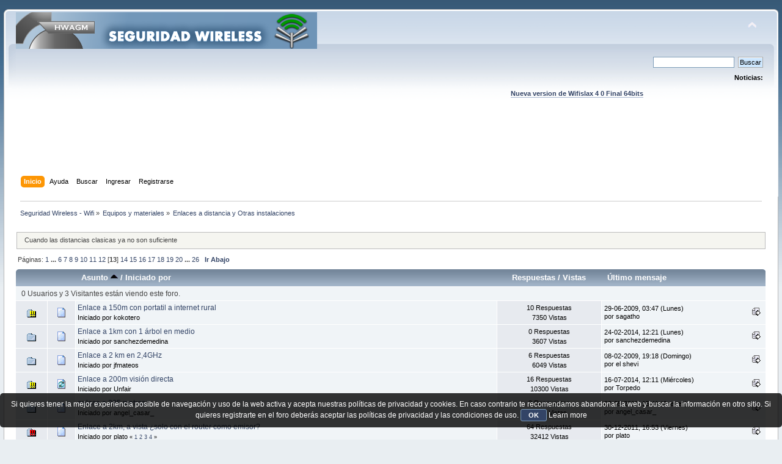

--- FILE ---
content_type: text/html; charset=UTF-8
request_url: https://foro.seguridadwireless.net/enlaces-a-distancia-y-otras-instalaciones/360/?sort=subject
body_size: 9698
content:
<!DOCTYPE html PUBLIC "-//W3C//DTD XHTML 1.0 Transitional//EN" "http://www.w3.org/TR/xhtml1/DTD/xhtml1-transitional.dtd">
<html xmlns="http://www.w3.org/1999/xhtml">
<head>
	<link rel="stylesheet" type="text/css" href="https://foro.seguridadwireless.net/Themes/default/css/index.css?fin20" />
	<link rel="stylesheet" type="text/css" href="https://foro.seguridadwireless.net/Themes/default/css/webkit.css" />
	<script type="text/javascript" src="https://foro.seguridadwireless.net/Themes/default/scripts/script.js?fin20"></script>
	<script type="text/javascript" src="https://foro.seguridadwireless.net/Themes/default/scripts/theme.js?fin20"></script>
	<script type="text/javascript"><!-- // --><![CDATA[
		var smf_theme_url = "https://foro.seguridadwireless.net/Themes/default";
		var smf_default_theme_url = "https://foro.seguridadwireless.net/Themes/default";
		var smf_images_url = "https://foro.seguridadwireless.net/Themes/default/images";
		var smf_scripturl = "https://foro.seguridadwireless.net/index.php?PHPSESSID=fb5e7db169aeb3c6f760ef4a5e88af38&amp;";
		var smf_iso_case_folding = false;
		var smf_charset = "UTF-8";
		var ajax_notification_text = "Cargando...";
		var ajax_notification_cancel_text = "Cancelar";
	// ]]></script>
	<meta http-equiv="Content-Type" content="text/html; charset=UTF-8" />
	<meta name="description" content="Enlaces a distancia y Otras instalaciones" />
	<title>Enlaces a distancia y Otras instalaciones</title>
	<meta name="robots" content="noindex" />
	<link rel="canonical" href="https://foro.seguridadwireless.net/enlaces-a-distancia-y-otras-instalaciones/360/" />
	<link rel="help" href="https://foro.seguridadwireless.net/index.php?action=help;PHPSESSID=fb5e7db169aeb3c6f760ef4a5e88af38" />
	<link rel="search" href="https://foro.seguridadwireless.net/index.php?action=search;PHPSESSID=fb5e7db169aeb3c6f760ef4a5e88af38" />
	<link rel="contents" href="https://foro.seguridadwireless.net/index.php?PHPSESSID=fb5e7db169aeb3c6f760ef4a5e88af38" />
	<link rel="alternate" type="application/rss+xml" title="Seguridad Wireless - Wifi - RSS" href="https://foro.seguridadwireless.net/index.php?type=rss;action=.xml;PHPSESSID=fb5e7db169aeb3c6f760ef4a5e88af38" />
	<link rel="index" href="https://foro.seguridadwireless.net/enlaces-a-distancia-y-otras-instalaciones/?PHPSESSID=fb5e7db169aeb3c6f760ef4a5e88af38" />
	<script type="text/javascript" src="//ajax.googleapis.com/ajax/libs/jquery/1/jquery.min.js"></script>
	<script type="text/javascript">
		jQuery(document).ready(function(){
			var cookieSet = document.cookie.indexOf("eu_cookie=") != -1;
			if(!cookieSet) {
				jQuery("#cookie_button").click(function(){
					var expire = new Date();
					expire.setDate(expire.getDate() + 30);
					document.cookie = "eu_cookie=1; path=/; expires=" + expire.toUTCString();
					jQuery(".cookie_wrap").fadeOut("fast");
				});
				jQuery(".cookie_wrap").css("visibility", "visible");
			}
		});
	</script>
	<link rel="stylesheet" type="text/css" href="https://foro.seguridadwireless.net/Themes/default/css/BBCode-YouTube2.css" />
	<script type="text/javascript"><!-- // --><![CDATA[
		var smf_avatarMaxWidth = 70;
		var smf_avatarMaxHeight = 60;
	window.addEventListener("load", smf_avatarResize, false);
	// ]]></script>
	<meta http-equiv="Content-type" content="text/html; charset=utf-8"> 
<title>Widgets Magazine</title> 
<style type="text/css" media="screen"> 
</style>


 

 
<script async src="https://pagead2.googlesyndication.com/pagead/js/adsbygoogle.js?client=ca-pub-8449691150918313"
     crossorigin="anonymous"></script>

</head>
<body>
<div id="wrapper" style="width: 99%">
	<div id="header"><div class="frame">
		<div id="top_section">
			<h1 class="forumtitle">
				<a href="https://foro.seguridadwireless.net/index.php?PHPSESSID=fb5e7db169aeb3c6f760ef4a5e88af38"><img src="https://foro.seguridadwireless.net/Themes/default/images/smflogo.gif" alt="Seguridad Wireless - Wifi" /></a>
			</h1>
			<img id="upshrink" src="https://foro.seguridadwireless.net/Themes/default/images/upshrink.png" alt="*" title="Encoger o expandir encabezado." style="display: none;" />
			<div id="siteslogan" class="floatright"> </div>
		</div>
		<div id="upper_section" class="middletext">
			<div class="user">
			</div>
			<div class="news normaltext">
				<form id="search_form" action="https://foro.seguridadwireless.net/index.php?action=search2;PHPSESSID=fb5e7db169aeb3c6f760ef4a5e88af38" method="post" accept-charset="UTF-8">
					<input type="text" name="search" value="" class="input_text" />&nbsp;
					<input type="submit" name="submit" value="Buscar" class="button_submit" />
					<input type="hidden" name="advanced" value="0" />
					<input type="hidden" name="brd[86]" value="86" /></form>
				<h2>Noticias: </h2>
				<p><div align="center"><a href="https://foro.seguridadwireless.net/live-wifislax/wifislax64-4-0-final-iso-para-descarga" class="bbc_link" target="_blank" rel="noopener noreferrer"><br /><strong>Nueva version de Wifislax 4 0 Final 64bits</strong></a><br /></div></p>
			</div>
		</div>
		<br class="clear" />
		<script type="text/javascript"><!-- // --><![CDATA[
			var oMainHeaderToggle = new smc_Toggle({
				bToggleEnabled: true,
				bCurrentlyCollapsed: false,
				aSwappableContainers: [
					'upper_section'
				],
				aSwapImages: [
					{
						sId: 'upshrink',
						srcExpanded: smf_images_url + '/upshrink.png',
						altExpanded: 'Encoger o expandir encabezado.',
						srcCollapsed: smf_images_url + '/upshrink2.png',
						altCollapsed: 'Encoger o expandir encabezado.'
					}
				],
				oThemeOptions: {
					bUseThemeSettings: false,
					sOptionName: 'collapse_header',
					sSessionVar: 'dd94b72',
					sSessionId: '5bf8875762ce075efbe121355525cb01'
				},
				oCookieOptions: {
					bUseCookie: true,
					sCookieName: 'upshrink'
				}
			});
		// ]]></script><center>   

<script async src="https://pagead2.googlesyndication.com/pagead/js/adsbygoogle.js?client=ca-pub-8449691150918313"
     crossorigin="anonymous"></script>
<!-- foro_1 -->
<ins class="adsbygoogle"
     style="display:inline-block;width:728px;height:90px"
     data-ad-client="ca-pub-8449691150918313"
     data-ad-slot="9086951635"></ins>
<script>
     (adsbygoogle = window.adsbygoogle || []).push({});
</script>


</center>
		<div id="main_menu">
			<ul class="dropmenu" id="menu_nav">
				<li id="button_home">
					<a class="active firstlevel" href="https://foro.seguridadwireless.net/index.php?PHPSESSID=fb5e7db169aeb3c6f760ef4a5e88af38">
						<span class="last firstlevel">Inicio</span>
					</a>
				</li>
				<li id="button_help">
					<a class="firstlevel" href="https://foro.seguridadwireless.net/index.php?action=help;PHPSESSID=fb5e7db169aeb3c6f760ef4a5e88af38">
						<span class="firstlevel">Ayuda</span>
					</a>
				</li>
				<li id="button_search">
					<a class="firstlevel" href="https://foro.seguridadwireless.net/index.php?action=search;PHPSESSID=fb5e7db169aeb3c6f760ef4a5e88af38">
						<span class="firstlevel">Buscar</span>
					</a>
				</li>
				<li id="button_login">
					<a class="firstlevel" href="https://foro.seguridadwireless.net/index.php?action=login;PHPSESSID=fb5e7db169aeb3c6f760ef4a5e88af38">
						<span class="firstlevel">Ingresar</span>
					</a>
				</li>
				<li id="button_register">
					<a class="firstlevel" href="https://foro.seguridadwireless.net/index.php?action=register;PHPSESSID=fb5e7db169aeb3c6f760ef4a5e88af38">
						<span class="last firstlevel">Registrarse</span>
					</a>
				</li>
			</ul>
		</div>
		<br class="clear" />
	</div></div>
	<div id="content_section"><div class="frame">
		<div id="main_content_section">
	<div class="navigate_section">
		<ul>
			<li>
				<a href="https://foro.seguridadwireless.net/index.php?PHPSESSID=fb5e7db169aeb3c6f760ef4a5e88af38"><span>Seguridad Wireless - Wifi</span></a> &#187;
			</li>
			<li>
				<a href="https://foro.seguridadwireless.net/index.php?PHPSESSID=fb5e7db169aeb3c6f760ef4a5e88af38#c7"><span>Equipos y materiales</span></a> &#187;
			</li>
			<li class="last">
				<a href="https://foro.seguridadwireless.net/enlaces-a-distancia-y-otras-instalaciones/?PHPSESSID=fb5e7db169aeb3c6f760ef4a5e88af38"><span>Enlaces a distancia y Otras instalaciones</span></a>
			</li>
		</ul>
	</div>
	<a id="top"></a>
	<p class="description_board">Cuando las distancias clasicas ya no son suficiente</p>
	<div class="pagesection">
		<div class="pagelinks floatleft">Páginas: <a class="navPages" href="https://foro.seguridadwireless.net/enlaces-a-distancia-y-otras-instalaciones/?sort=subject;PHPSESSID=fb5e7db169aeb3c6f760ef4a5e88af38">1</a> <span style="font-weight: bold;" onclick="expandPages(this, &#039;https://foro.seguridadwireless.net/index.php&#039;+&#039;?board=86.%1$d;sort=subject&#039;, 30, 150, 30);" onmouseover="this.style.cursor = 'pointer';"> ... </span><a class="navPages" href="https://foro.seguridadwireless.net/enlaces-a-distancia-y-otras-instalaciones/150/?sort=subject;PHPSESSID=fb5e7db169aeb3c6f760ef4a5e88af38">6</a> <a class="navPages" href="https://foro.seguridadwireless.net/enlaces-a-distancia-y-otras-instalaciones/180/?sort=subject;PHPSESSID=fb5e7db169aeb3c6f760ef4a5e88af38">7</a> <a class="navPages" href="https://foro.seguridadwireless.net/enlaces-a-distancia-y-otras-instalaciones/210/?sort=subject;PHPSESSID=fb5e7db169aeb3c6f760ef4a5e88af38">8</a> <a class="navPages" href="https://foro.seguridadwireless.net/enlaces-a-distancia-y-otras-instalaciones/240/?sort=subject;PHPSESSID=fb5e7db169aeb3c6f760ef4a5e88af38">9</a> <a class="navPages" href="https://foro.seguridadwireless.net/enlaces-a-distancia-y-otras-instalaciones/270/?sort=subject;PHPSESSID=fb5e7db169aeb3c6f760ef4a5e88af38">10</a> <a class="navPages" href="https://foro.seguridadwireless.net/enlaces-a-distancia-y-otras-instalaciones/300/?sort=subject;PHPSESSID=fb5e7db169aeb3c6f760ef4a5e88af38">11</a> <a class="navPages" href="https://foro.seguridadwireless.net/enlaces-a-distancia-y-otras-instalaciones/330/?sort=subject;PHPSESSID=fb5e7db169aeb3c6f760ef4a5e88af38">12</a> [<strong>13</strong>] <a class="navPages" href="https://foro.seguridadwireless.net/enlaces-a-distancia-y-otras-instalaciones/390/?sort=subject;PHPSESSID=fb5e7db169aeb3c6f760ef4a5e88af38">14</a> <a class="navPages" href="https://foro.seguridadwireless.net/enlaces-a-distancia-y-otras-instalaciones/420/?sort=subject;PHPSESSID=fb5e7db169aeb3c6f760ef4a5e88af38">15</a> <a class="navPages" href="https://foro.seguridadwireless.net/enlaces-a-distancia-y-otras-instalaciones/450/?sort=subject;PHPSESSID=fb5e7db169aeb3c6f760ef4a5e88af38">16</a> <a class="navPages" href="https://foro.seguridadwireless.net/enlaces-a-distancia-y-otras-instalaciones/480/?sort=subject;PHPSESSID=fb5e7db169aeb3c6f760ef4a5e88af38">17</a> <a class="navPages" href="https://foro.seguridadwireless.net/enlaces-a-distancia-y-otras-instalaciones/510/?sort=subject;PHPSESSID=fb5e7db169aeb3c6f760ef4a5e88af38">18</a> <a class="navPages" href="https://foro.seguridadwireless.net/enlaces-a-distancia-y-otras-instalaciones/540/?sort=subject;PHPSESSID=fb5e7db169aeb3c6f760ef4a5e88af38">19</a> <a class="navPages" href="https://foro.seguridadwireless.net/enlaces-a-distancia-y-otras-instalaciones/570/?sort=subject;PHPSESSID=fb5e7db169aeb3c6f760ef4a5e88af38">20</a> <span style="font-weight: bold;" onclick="expandPages(this, 'https://foro.seguridadwireless.net/index.php?board=86.%1$d;sort=subject', 600, 750, 30);" onmouseover="this.style.cursor='pointer';"> ... </span><a class="navPages" href="https://foro.seguridadwireless.net/enlaces-a-distancia-y-otras-instalaciones/750/?sort=subject;PHPSESSID=fb5e7db169aeb3c6f760ef4a5e88af38">26</a>  &nbsp;&nbsp;<a href="#bot"><strong>Ir Abajo</strong></a></div>
		
	</div>
	<div class="tborder topic_table" id="messageindex">
		<table class="table_grid" cellspacing="0">
			<thead>
				<tr class="catbg">
					<th scope="col" class="first_th" width="8%" colspan="2">&nbsp;</th>
					<th scope="col" class="lefttext"><a href="https://foro.seguridadwireless.net/enlaces-a-distancia-y-otras-instalaciones/360/?sort=subject;desc;PHPSESSID=fb5e7db169aeb3c6f760ef4a5e88af38">Asunto <img src="https://foro.seguridadwireless.net/Themes/default/images/sort_up.gif" alt="" /></a> / <a href="https://foro.seguridadwireless.net/enlaces-a-distancia-y-otras-instalaciones/360/?sort=starter;PHPSESSID=fb5e7db169aeb3c6f760ef4a5e88af38">Iniciado por</a></th>
					<th scope="col" width="14%"><a href="https://foro.seguridadwireless.net/enlaces-a-distancia-y-otras-instalaciones/360/?sort=replies;PHPSESSID=fb5e7db169aeb3c6f760ef4a5e88af38">Respuestas</a> / <a href="https://foro.seguridadwireless.net/enlaces-a-distancia-y-otras-instalaciones/360/?sort=views;PHPSESSID=fb5e7db169aeb3c6f760ef4a5e88af38">Vistas</a></th>
					<th scope="col" class="lefttext last_th" width="22%"><a href="https://foro.seguridadwireless.net/enlaces-a-distancia-y-otras-instalaciones/360/?sort=last_post;PHPSESSID=fb5e7db169aeb3c6f760ef4a5e88af38">Último mensaje</a></th>
				</tr>
			</thead>
			<tbody>
				<tr class="windowbg2 whos_viewing">
					<td colspan="5" class="smalltext">0 Usuarios y 3 Visitantes están viendo este foro.
					</td>
				</tr>
				<tr>
					<td class="icon1 windowbg">
						<img src="https://foro.seguridadwireless.net/Themes/default/images/topic/hot_post.gif" alt="" />
					</td>
					<td class="icon2 windowbg">
						<img src="https://foro.seguridadwireless.net/Themes/default/images/post/xx.gif" alt="" />
					</td>
					<td class="subject windowbg2">
						<div >
							<span id="msg_128218"><a href="https://foro.seguridadwireless.net/enlaces-a-distancia-y-otras-instalaciones/enlace-a-150m-con-portatil-a-internet-rural/?PHPSESSID=fb5e7db169aeb3c6f760ef4a5e88af38">Enlace a 150m con portatil a internet rural</a></span>
							<p>Iniciado por kokotero
								<small id="pages128218"></small>
							</p>
						</div>
					</td>
					<td class="stats windowbg">
						10 Respuestas
						<br />
						7350 Vistas
					</td>
					<td class="lastpost windowbg2">
						<a href="https://foro.seguridadwireless.net/enlaces-a-distancia-y-otras-instalaciones/enlace-a-150m-con-portatil-a-internet-rural/?PHPSESSID=fb5e7db169aeb3c6f760ef4a5e88af38#msg130822"><img src="https://foro.seguridadwireless.net/Themes/default/images/icons/last_post.gif" alt="Último mensaje" title="Último mensaje" /></a>
						29-06-2009, 03:47 (Lunes)<br />
						por sagatho
					</td>
				</tr>
				<tr>
					<td class="icon1 windowbg">
						<img src="https://foro.seguridadwireless.net/Themes/default/images/topic/normal_post.gif" alt="" />
					</td>
					<td class="icon2 windowbg">
						<img src="https://foro.seguridadwireless.net/Themes/default/images/post/xx.gif" alt="" />
					</td>
					<td class="subject windowbg2">
						<div >
							<span id="msg_304452"><a href="https://foro.seguridadwireless.net/enlaces-a-distancia-y-otras-instalaciones/enlace-a-1km-con-1-arbol-en-medio/?PHPSESSID=fb5e7db169aeb3c6f760ef4a5e88af38">Enlace a 1km con 1 árbol en medio</a></span>
							<p>Iniciado por sanchezdemedina
								<small id="pages304452"></small>
							</p>
						</div>
					</td>
					<td class="stats windowbg">
						0 Respuestas
						<br />
						3607 Vistas
					</td>
					<td class="lastpost windowbg2">
						<a href="https://foro.seguridadwireless.net/enlaces-a-distancia-y-otras-instalaciones/enlace-a-1km-con-1-arbol-en-medio/?PHPSESSID=fb5e7db169aeb3c6f760ef4a5e88af38#msg304452"><img src="https://foro.seguridadwireless.net/Themes/default/images/icons/last_post.gif" alt="Último mensaje" title="Último mensaje" /></a>
						24-02-2014, 12:21 (Lunes)<br />
						por sanchezdemedina
					</td>
				</tr>
				<tr>
					<td class="icon1 windowbg">
						<img src="https://foro.seguridadwireless.net/Themes/default/images/topic/normal_post.gif" alt="" />
					</td>
					<td class="icon2 windowbg">
						<img src="https://foro.seguridadwireless.net/Themes/default/images/post/xx.gif" alt="" />
					</td>
					<td class="subject windowbg2">
						<div >
							<span id="msg_108770"><a href="https://foro.seguridadwireless.net/enlaces-a-distancia-y-otras-instalaciones/enlace-a-2-km-en-2-4ghz/?PHPSESSID=fb5e7db169aeb3c6f760ef4a5e88af38">Enlace a 2 km en 2,4GHz</a></span>
							<p>Iniciado por jfmateos
								<small id="pages108770"></small>
							</p>
						</div>
					</td>
					<td class="stats windowbg">
						6 Respuestas
						<br />
						6049 Vistas
					</td>
					<td class="lastpost windowbg2">
						<a href="https://foro.seguridadwireless.net/enlaces-a-distancia-y-otras-instalaciones/enlace-a-2-km-en-2-4ghz/?PHPSESSID=fb5e7db169aeb3c6f760ef4a5e88af38#msg111207"><img src="https://foro.seguridadwireless.net/Themes/default/images/icons/last_post.gif" alt="Último mensaje" title="Último mensaje" /></a>
						08-02-2009, 19:18 (Domingo)<br />
						por el shevi
					</td>
				</tr>
				<tr>
					<td class="icon1 windowbg">
						<img src="https://foro.seguridadwireless.net/Themes/default/images/topic/hot_post.gif" alt="" />
					</td>
					<td class="icon2 windowbg">
						<img src="https://foro.seguridadwireless.net/Themes/default/images/post/recycled.gif" alt="" />
					</td>
					<td class="subject windowbg2">
						<div >
							<span id="msg_312063"><a href="https://foro.seguridadwireless.net/enlaces-a-distancia-y-otras-instalaciones/enlace-a-200m-vision-directa/?PHPSESSID=fb5e7db169aeb3c6f760ef4a5e88af38">Enlace a 200m visión directa</a></span>
							<p>Iniciado por Unfair
								<small id="pages312063"></small>
							</p>
						</div>
					</td>
					<td class="stats windowbg">
						16 Respuestas
						<br />
						10300 Vistas
					</td>
					<td class="lastpost windowbg2">
						<a href="https://foro.seguridadwireless.net/enlaces-a-distancia-y-otras-instalaciones/enlace-a-200m-vision-directa/?PHPSESSID=fb5e7db169aeb3c6f760ef4a5e88af38#msg313200"><img src="https://foro.seguridadwireless.net/Themes/default/images/icons/last_post.gif" alt="Último mensaje" title="Último mensaje" /></a>
						16-07-2014, 12:11 (Miércoles)<br />
						por Torpedo
					</td>
				</tr>
				<tr>
					<td class="icon1 windowbg">
						<img src="https://foro.seguridadwireless.net/Themes/default/images/topic/normal_post.gif" alt="" />
					</td>
					<td class="icon2 windowbg">
						<img src="https://foro.seguridadwireless.net/Themes/default/images/post/xx.gif" alt="" />
					</td>
					<td class="subject windowbg2">
						<div >
							<span id="msg_242440"><a href="https://foro.seguridadwireless.net/enlaces-a-distancia-y-otras-instalaciones/enlace-a-295-metros/?PHPSESSID=fb5e7db169aeb3c6f760ef4a5e88af38">enlace a 295 metros</a></span>
							<p>Iniciado por angel_casar_
								<small id="pages242440"></small>
							</p>
						</div>
					</td>
					<td class="stats windowbg">
						3 Respuestas
						<br />
						3863 Vistas
					</td>
					<td class="lastpost windowbg2">
						<a href="https://foro.seguridadwireless.net/enlaces-a-distancia-y-otras-instalaciones/enlace-a-295-metros/?PHPSESSID=fb5e7db169aeb3c6f760ef4a5e88af38#msg242522"><img src="https://foro.seguridadwireless.net/Themes/default/images/icons/last_post.gif" alt="Último mensaje" title="Último mensaje" /></a>
						03-05-2012, 15:41 (Jueves)<br />
						por angel_casar_
					</td>
				</tr>
				<tr>
					<td class="icon1 windowbg">
						<img src="https://foro.seguridadwireless.net/Themes/default/images/topic/veryhot_post.gif" alt="" />
					</td>
					<td class="icon2 windowbg">
						<img src="https://foro.seguridadwireless.net/Themes/default/images/post/xx.gif" alt="" />
					</td>
					<td class="subject windowbg2">
						<div >
							<span id="msg_225166"><a href="https://foro.seguridadwireless.net/enlaces-a-distancia-y-otras-instalaciones/enlace-a-2km-a-vista-solo-con-el-router-como-emisor/?PHPSESSID=fb5e7db169aeb3c6f760ef4a5e88af38">Enlace a 2km, a vista ¿solo con el router como emisor?</a></span>
							<p>Iniciado por plato
								<small id="pages225166">&#171; <a class="navPages" href="https://foro.seguridadwireless.net/enlaces-a-distancia-y-otras-instalaciones/enlace-a-2km-a-vista-solo-con-el-router-como-emisor/?PHPSESSID=fb5e7db169aeb3c6f760ef4a5e88af38">1</a> <a class="navPages" href="https://foro.seguridadwireless.net/enlaces-a-distancia-y-otras-instalaciones/enlace-a-2km-a-vista-solo-con-el-router-como-emisor/20/?PHPSESSID=fb5e7db169aeb3c6f760ef4a5e88af38">2</a> <a class="navPages" href="https://foro.seguridadwireless.net/enlaces-a-distancia-y-otras-instalaciones/enlace-a-2km-a-vista-solo-con-el-router-como-emisor/40/?PHPSESSID=fb5e7db169aeb3c6f760ef4a5e88af38">3</a> <a class="navPages" href="https://foro.seguridadwireless.net/enlaces-a-distancia-y-otras-instalaciones/enlace-a-2km-a-vista-solo-con-el-router-como-emisor/60/?PHPSESSID=fb5e7db169aeb3c6f760ef4a5e88af38">4</a>  &#187;</small>
							</p>
						</div>
					</td>
					<td class="stats windowbg">
						64 Respuestas
						<br />
						32412 Vistas
					</td>
					<td class="lastpost windowbg2">
						<a href="https://foro.seguridadwireless.net/enlaces-a-distancia-y-otras-instalaciones/enlace-a-2km-a-vista-solo-con-el-router-como-emisor/60/?PHPSESSID=fb5e7db169aeb3c6f760ef4a5e88af38#msg228000"><img src="https://foro.seguridadwireless.net/Themes/default/images/icons/last_post.gif" alt="Último mensaje" title="Último mensaje" /></a>
						30-12-2011, 16:53 (Viernes)<br />
						por plato
					</td>
				</tr>
				<tr>
					<td class="icon1 windowbg">
						<img src="https://foro.seguridadwireless.net/Themes/default/images/topic/hot_post.gif" alt="" />
					</td>
					<td class="icon2 windowbg">
						<img src="https://foro.seguridadwireless.net/Themes/default/images/post/xx.gif" alt="" />
					</td>
					<td class="subject windowbg2">
						<div >
							<span id="msg_222691"><a href="https://foro.seguridadwireless.net/enlaces-a-distancia-y-otras-instalaciones/enlace-a-3-kilometros-nanostation-loco-m5/?PHPSESSID=fb5e7db169aeb3c6f760ef4a5e88af38">Enlace a 3 kilometros nanostation loco M5</a></span>
							<p>Iniciado por jaicroker
								<small id="pages222691"></small>
							</p>
						</div>
					</td>
					<td class="stats windowbg">
						15 Respuestas
						<br />
						19143 Vistas
					</td>
					<td class="lastpost windowbg2">
						<a href="https://foro.seguridadwireless.net/enlaces-a-distancia-y-otras-instalaciones/enlace-a-3-kilometros-nanostation-loco-m5/?PHPSESSID=fb5e7db169aeb3c6f760ef4a5e88af38#msg223274"><img src="https://foro.seguridadwireless.net/Themes/default/images/icons/last_post.gif" alt="Último mensaje" title="Último mensaje" /></a>
						26-11-2011, 15:40 (Sábado)<br />
						por Garcad
					</td>
				</tr>
				<tr>
					<td class="icon1 windowbg">
						<img src="https://foro.seguridadwireless.net/Themes/default/images/topic/normal_post.gif" alt="" />
					</td>
					<td class="icon2 windowbg">
						<img src="https://foro.seguridadwireless.net/Themes/default/images/post/xx.gif" alt="" />
					</td>
					<td class="subject windowbg2">
						<div >
							<span id="msg_127862"><a href="https://foro.seguridadwireless.net/enlaces-a-distancia-y-otras-instalaciones/enlace-a-3-5km/?PHPSESSID=fb5e7db169aeb3c6f760ef4a5e88af38">Enlace a 3,5km</a></span>
							<p>Iniciado por URM
								<small id="pages127862"></small>
							</p>
						</div>
					</td>
					<td class="stats windowbg">
						5 Respuestas
						<br />
						5557 Vistas
					</td>
					<td class="lastpost windowbg2">
						<a href="https://foro.seguridadwireless.net/enlaces-a-distancia-y-otras-instalaciones/enlace-a-3-5km/?PHPSESSID=fb5e7db169aeb3c6f760ef4a5e88af38#msg128500"><img src="https://foro.seguridadwireless.net/Themes/default/images/icons/last_post.gif" alt="Último mensaje" title="Último mensaje" /></a>
						08-06-2009, 14:48 (Lunes)<br />
						por javiermr_88
					</td>
				</tr>
				<tr>
					<td class="icon1 windowbg">
						<img src="https://foro.seguridadwireless.net/Themes/default/images/topic/normal_post.gif" alt="" />
					</td>
					<td class="icon2 windowbg">
						<img src="https://foro.seguridadwireless.net/Themes/default/images/post/xx.gif" alt="" />
					</td>
					<td class="subject windowbg2">
						<div >
							<span id="msg_295040"><a href="https://foro.seguridadwireless.net/enlaces-a-distancia-y-otras-instalaciones/enlace-a-300-metros-sin-vision-directa/?PHPSESSID=fb5e7db169aeb3c6f760ef4a5e88af38">Enlace a 300 metros SIN visión directa.</a></span>
							<p>Iniciado por kugxel
								<small id="pages295040"></small>
							</p>
						</div>
					</td>
					<td class="stats windowbg">
						5 Respuestas
						<br />
						5886 Vistas
					</td>
					<td class="lastpost windowbg2">
						<a href="https://foro.seguridadwireless.net/enlaces-a-distancia-y-otras-instalaciones/enlace-a-300-metros-sin-vision-directa/?PHPSESSID=fb5e7db169aeb3c6f760ef4a5e88af38#msg295089"><img src="https://foro.seguridadwireless.net/Themes/default/images/icons/last_post.gif" alt="Último mensaje" title="Último mensaje" /></a>
						21-11-2013, 16:42 (Jueves)<br />
						por kugxel
					</td>
				</tr>
				<tr>
					<td class="icon1 windowbg">
						<img src="https://foro.seguridadwireless.net/Themes/default/images/topic/normal_post.gif" alt="" />
					</td>
					<td class="icon2 windowbg">
						<img src="https://foro.seguridadwireless.net/Themes/default/images/post/xx.gif" alt="" />
					</td>
					<td class="subject windowbg2">
						<div >
							<span id="msg_167224"><a href="https://foro.seguridadwireless.net/enlaces-a-distancia-y-otras-instalaciones/enlace-a-300-mts-con-alfa-1w-y-planar-de-14-db/?PHPSESSID=fb5e7db169aeb3c6f760ef4a5e88af38">Enlace a 300 mts con Alfa 1w y planar de 14 db</a></span>
							<p>Iniciado por <a href="https://foro.seguridadwireless.net/index.php?action=profile;u=53919;PHPSESSID=fb5e7db169aeb3c6f760ef4a5e88af38" title="Ver perfil de buite">buite</a>
								<small id="pages167224"></small>
							</p>
						</div>
					</td>
					<td class="stats windowbg">
						5 Respuestas
						<br />
						6185 Vistas
					</td>
					<td class="lastpost windowbg2">
						<a href="https://foro.seguridadwireless.net/enlaces-a-distancia-y-otras-instalaciones/enlace-a-300-mts-con-alfa-1w-y-planar-de-14-db/?PHPSESSID=fb5e7db169aeb3c6f760ef4a5e88af38#msg169043"><img src="https://foro.seguridadwireless.net/Themes/default/images/icons/last_post.gif" alt="Último mensaje" title="Último mensaje" /></a>
						26-08-2010, 21:12 (Jueves)<br />
						por <a href="https://foro.seguridadwireless.net/index.php?action=profile;u=5087;PHPSESSID=fb5e7db169aeb3c6f760ef4a5e88af38">drvalium</a>
					</td>
				</tr>
				<tr>
					<td class="icon1 windowbg">
						<img src="https://foro.seguridadwireless.net/Themes/default/images/topic/hot_post.gif" alt="" />
					</td>
					<td class="icon2 windowbg">
						<img src="https://foro.seguridadwireless.net/Themes/default/images/post/xx.gif" alt="" />
					</td>
					<td class="subject windowbg2">
						<div >
							<span id="msg_243913"><a href="https://foro.seguridadwireless.net/enlaces-a-distancia-y-otras-instalaciones/enlace-a-300m-opciones/?PHPSESSID=fb5e7db169aeb3c6f760ef4a5e88af38">Enlace a 300m ¿Opciones?</a></span>
							<p>Iniciado por txusss87
								<small id="pages243913"></small>
							</p>
						</div>
					</td>
					<td class="stats windowbg">
						11 Respuestas
						<br />
						8739 Vistas
					</td>
					<td class="lastpost windowbg2">
						<a href="https://foro.seguridadwireless.net/enlaces-a-distancia-y-otras-instalaciones/enlace-a-300m-opciones/?PHPSESSID=fb5e7db169aeb3c6f760ef4a5e88af38#msg243999"><img src="https://foro.seguridadwireless.net/Themes/default/images/icons/last_post.gif" alt="Último mensaje" title="Último mensaje" /></a>
						22-05-2012, 17:18 (Martes)<br />
						por jupegi1
					</td>
				</tr>
				<tr>
					<td class="icon1 windowbg">
						<img src="https://foro.seguridadwireless.net/Themes/default/images/topic/normal_post.gif" alt="" />
					</td>
					<td class="icon2 windowbg">
						<img src="https://foro.seguridadwireless.net/Themes/default/images/post/xx.gif" alt="" />
					</td>
					<td class="subject windowbg2">
						<div >
							<span id="msg_229193"><a href="https://foro.seguridadwireless.net/enlaces-a-distancia-y-otras-instalaciones/enlace-a-300mts-tp-link-o-loco2/?PHPSESSID=fb5e7db169aeb3c6f760ef4a5e88af38">Enlace a 300mts TP-LINK o LOCO2??</a></span>
							<p>Iniciado por MarioGM
								<small id="pages229193"></small>
							</p>
						</div>
					</td>
					<td class="stats windowbg">
						1 Respuestas
						<br />
						3009 Vistas
					</td>
					<td class="lastpost windowbg2">
						<a href="https://foro.seguridadwireless.net/enlaces-a-distancia-y-otras-instalaciones/enlace-a-300mts-tp-link-o-loco2/?PHPSESSID=fb5e7db169aeb3c6f760ef4a5e88af38#msg231882"><img src="https://foro.seguridadwireless.net/Themes/default/images/icons/last_post.gif" alt="Último mensaje" title="Último mensaje" /></a>
						18-01-2012, 18:08 (Miércoles)<br />
						por grela_gti
					</td>
				</tr>
				<tr>
					<td class="icon1 windowbg">
						<img src="https://foro.seguridadwireless.net/Themes/default/images/topic/normal_post.gif" alt="" />
					</td>
					<td class="icon2 windowbg">
						<img src="https://foro.seguridadwireless.net/Themes/default/images/post/xx.gif" alt="" />
					</td>
					<td class="subject windowbg2">
						<div >
							<span id="msg_263759"><a href="https://foro.seguridadwireless.net/enlaces-a-distancia-y-otras-instalaciones/enlace-a-330m-y-con-una-casa-de-por-medio/?PHPSESSID=fb5e7db169aeb3c6f760ef4a5e88af38">Enlace a 330m y con una casa de por medio</a></span>
							<p>Iniciado por johnn33
								<small id="pages263759"></small>
							</p>
						</div>
					</td>
					<td class="stats windowbg">
						2 Respuestas
						<br />
						4371 Vistas
					</td>
					<td class="lastpost windowbg2">
						<a href="https://foro.seguridadwireless.net/enlaces-a-distancia-y-otras-instalaciones/enlace-a-330m-y-con-una-casa-de-por-medio/?PHPSESSID=fb5e7db169aeb3c6f760ef4a5e88af38#msg264190"><img src="https://foro.seguridadwireless.net/Themes/default/images/icons/last_post.gif" alt="Último mensaje" title="Último mensaje" /></a>
						08-01-2013, 20:23 (Martes)<br />
						por johnn33
					</td>
				</tr>
				<tr>
					<td class="icon1 windowbg">
						<img src="https://foro.seguridadwireless.net/Themes/default/images/topic/normal_post.gif" alt="" />
					</td>
					<td class="icon2 windowbg">
						<img src="https://foro.seguridadwireless.net/Themes/default/images/post/xx.gif" alt="" />
					</td>
					<td class="subject windowbg2">
						<div >
							<span id="msg_147642"><a href="https://foro.seguridadwireless.net/enlaces-a-distancia-y-otras-instalaciones/enlace-a-350-m/?PHPSESSID=fb5e7db169aeb3c6f760ef4a5e88af38">Enlace a 350 m</a></span>
							<p>Iniciado por pelucamo
								<small id="pages147642"></small>
							</p>
						</div>
					</td>
					<td class="stats windowbg">
						1 Respuestas
						<br />
						3166 Vistas
					</td>
					<td class="lastpost windowbg2">
						<a href="https://foro.seguridadwireless.net/enlaces-a-distancia-y-otras-instalaciones/enlace-a-350-m/?PHPSESSID=fb5e7db169aeb3c6f760ef4a5e88af38#msg148138"><img src="https://foro.seguridadwireless.net/Themes/default/images/icons/last_post.gif" alt="Último mensaje" title="Último mensaje" /></a>
						14-11-2009, 11:41 (Sábado)<br />
						por SERASER
					</td>
				</tr>
				<tr>
					<td class="icon1 windowbg">
						<img src="https://foro.seguridadwireless.net/Themes/default/images/topic/normal_post.gif" alt="" />
					</td>
					<td class="icon2 windowbg">
						<img src="https://foro.seguridadwireless.net/Themes/default/images/post/xx.gif" alt="" />
					</td>
					<td class="subject windowbg2">
						<div >
							<span id="msg_275723"><a href="https://foro.seguridadwireless.net/enlaces-a-distancia-y-otras-instalaciones/enlace-a-450-metros-sin-vision-directa/?PHPSESSID=fb5e7db169aeb3c6f760ef4a5e88af38">Enlace a 450 metros sin visión directa</a></span>
							<p>Iniciado por octonex
								<small id="pages275723"></small>
							</p>
						</div>
					</td>
					<td class="stats windowbg">
						3 Respuestas
						<br />
						7601 Vistas
					</td>
					<td class="lastpost windowbg2">
						<a href="https://foro.seguridadwireless.net/enlaces-a-distancia-y-otras-instalaciones/enlace-a-450-metros-sin-vision-directa/?PHPSESSID=fb5e7db169aeb3c6f760ef4a5e88af38#msg275759"><img src="https://foro.seguridadwireless.net/Themes/default/images/icons/last_post.gif" alt="Último mensaje" title="Último mensaje" /></a>
						15-05-2013, 03:33 (Miércoles)<br />
						por orion999
					</td>
				</tr>
				<tr>
					<td class="icon1 windowbg">
						<img src="https://foro.seguridadwireless.net/Themes/default/images/topic/normal_post.gif" alt="" />
					</td>
					<td class="icon2 windowbg">
						<img src="https://foro.seguridadwireless.net/Themes/default/images/post/xx.gif" alt="" />
					</td>
					<td class="subject windowbg2">
						<div >
							<span id="msg_223153"><a href="https://foro.seguridadwireless.net/enlaces-a-distancia-y-otras-instalaciones/enlace-a-4kilometros/?PHPSESSID=fb5e7db169aeb3c6f760ef4a5e88af38">Enlace a 4kilómetros</a></span>
							<p>Iniciado por YaKoM
								<small id="pages223153"></small>
							</p>
						</div>
					</td>
					<td class="stats windowbg">
						2 Respuestas
						<br />
						2729 Vistas
					</td>
					<td class="lastpost windowbg2">
						<a href="https://foro.seguridadwireless.net/enlaces-a-distancia-y-otras-instalaciones/enlace-a-4kilometros/?PHPSESSID=fb5e7db169aeb3c6f760ef4a5e88af38#msg231895"><img src="https://foro.seguridadwireless.net/Themes/default/images/icons/last_post.gif" alt="Último mensaje" title="Último mensaje" /></a>
						18-01-2012, 18:25 (Miércoles)<br />
						por alist3r
					</td>
				</tr>
				<tr>
					<td class="icon1 windowbg">
						<img src="https://foro.seguridadwireless.net/Themes/default/images/topic/hot_post.gif" alt="" />
					</td>
					<td class="icon2 windowbg">
						<img src="https://foro.seguridadwireless.net/Themes/default/images/post/xx.gif" alt="" />
					</td>
					<td class="subject windowbg2">
						<div >
							<span id="msg_284170"><a href="https://foro.seguridadwireless.net/enlaces-a-distancia-y-otras-instalaciones/enlace-a-50-metros-con-vision-casi-directa-y-distribir-wifi-en-chalet/?PHPSESSID=fb5e7db169aeb3c6f760ef4a5e88af38">enlace a 50 metros con vision casi directa y distribir wifi en chalet</a></span>
							<p>Iniciado por ktz69
								<small id="pages284170"></small>
							</p>
						</div>
					</td>
					<td class="stats windowbg">
						15 Respuestas
						<br />
						8244 Vistas
					</td>
					<td class="lastpost windowbg2">
						<a href="https://foro.seguridadwireless.net/enlaces-a-distancia-y-otras-instalaciones/enlace-a-50-metros-con-vision-casi-directa-y-distribir-wifi-en-chalet/?PHPSESSID=fb5e7db169aeb3c6f760ef4a5e88af38#msg284501"><img src="https://foro.seguridadwireless.net/Themes/default/images/icons/last_post.gif" alt="Último mensaje" title="Último mensaje" /></a>
						25-08-2013, 00:30 (Domingo)<br />
						por Torpedo
					</td>
				</tr>
				<tr>
					<td class="icon1 windowbg">
						<img src="https://foro.seguridadwireless.net/Themes/default/images/topic/normal_post.gif" alt="" />
					</td>
					<td class="icon2 windowbg">
						<img src="https://foro.seguridadwireless.net/Themes/default/images/post/xx.gif" alt="" />
					</td>
					<td class="subject windowbg2">
						<div >
							<span id="msg_295161"><a href="https://foro.seguridadwireless.net/enlaces-a-distancia-y-otras-instalaciones/enlace-a-700-metros-300mbits-streaming-1080p/?PHPSESSID=fb5e7db169aeb3c6f760ef4a5e88af38">Enlace a 700 metros 300Mbits + Streaming 1080P</a></span>
							<p>Iniciado por xeonpj
								<small id="pages295161"></small>
							</p>
						</div>
					</td>
					<td class="stats windowbg">
						2 Respuestas
						<br />
						3580 Vistas
					</td>
					<td class="lastpost windowbg2">
						<a href="https://foro.seguridadwireless.net/enlaces-a-distancia-y-otras-instalaciones/enlace-a-700-metros-300mbits-streaming-1080p/?PHPSESSID=fb5e7db169aeb3c6f760ef4a5e88af38#msg295190"><img src="https://foro.seguridadwireless.net/Themes/default/images/icons/last_post.gif" alt="Último mensaje" title="Último mensaje" /></a>
						22-11-2013, 14:32 (Viernes)<br />
						por tecnicocw
					</td>
				</tr>
				<tr>
					<td class="icon1 windowbg">
						<img src="https://foro.seguridadwireless.net/Themes/default/images/topic/hot_post.gif" alt="" />
					</td>
					<td class="icon2 windowbg">
						<img src="https://foro.seguridadwireless.net/Themes/default/images/post/xx.gif" alt="" />
					</td>
					<td class="subject windowbg2">
						<div >
							<span id="msg_110183"><a href="https://foro.seguridadwireless.net/enlaces-a-distancia-y-otras-instalaciones/enlace-a-760-metros/?PHPSESSID=fb5e7db169aeb3c6f760ef4a5e88af38">Enlace a 760 metros</a></span>
							<p>Iniciado por DR1AkE
								<small id="pages110183"></small>
							</p>
						</div>
					</td>
					<td class="stats windowbg">
						19 Respuestas
						<br />
						9906 Vistas
					</td>
					<td class="lastpost windowbg2">
						<a href="https://foro.seguridadwireless.net/enlaces-a-distancia-y-otras-instalaciones/enlace-a-760-metros/?PHPSESSID=fb5e7db169aeb3c6f760ef4a5e88af38#msg112813"><img src="https://foro.seguridadwireless.net/Themes/default/images/icons/last_post.gif" alt="Último mensaje" title="Último mensaje" /></a>
						16-02-2009, 20:03 (Lunes)<br />
						por <a href="https://foro.seguridadwireless.net/index.php?action=profile;u=5087;PHPSESSID=fb5e7db169aeb3c6f760ef4a5e88af38">drvalium</a>
					</td>
				</tr>
				<tr>
					<td class="icon1 windowbg">
						<img src="https://foro.seguridadwireless.net/Themes/default/images/topic/normal_post.gif" alt="" />
					</td>
					<td class="icon2 windowbg">
						<img src="https://foro.seguridadwireless.net/Themes/default/images/post/xx.gif" alt="" />
					</td>
					<td class="subject windowbg2">
						<div >
							<span id="msg_147879"><a href="https://foro.seguridadwireless.net/enlaces-a-distancia-y-otras-instalaciones/enlace-a-8-km-entre-nanostation2-y-powerstation2/?PHPSESSID=fb5e7db169aeb3c6f760ef4a5e88af38">Enlace a 8 km entre Nanostation2 y Powerstation2</a></span>
							<p>Iniciado por Tonet
								<small id="pages147879"></small>
							</p>
						</div>
					</td>
					<td class="stats windowbg">
						8 Respuestas
						<br />
						8468 Vistas
					</td>
					<td class="lastpost windowbg2">
						<a href="https://foro.seguridadwireless.net/enlaces-a-distancia-y-otras-instalaciones/enlace-a-8-km-entre-nanostation2-y-powerstation2/?PHPSESSID=fb5e7db169aeb3c6f760ef4a5e88af38#msg148532"><img src="https://foro.seguridadwireless.net/Themes/default/images/icons/last_post.gif" alt="Último mensaje" title="Último mensaje" /></a>
						19-11-2009, 22:44 (Jueves)<br />
						por Tonet
					</td>
				</tr>
				<tr>
					<td class="icon1 windowbg">
						<img src="https://foro.seguridadwireless.net/Themes/default/images/topic/hot_post.gif" alt="" />
					</td>
					<td class="icon2 windowbg">
						<img src="https://foro.seguridadwireless.net/Themes/default/images/post/xx.gif" alt="" />
					</td>
					<td class="subject windowbg2">
						<div >
							<span id="msg_165773"><a href="https://foro.seguridadwireless.net/enlaces-a-distancia-y-otras-instalaciones/enlace-a-800-mts-senaoengenius-o-ubiquiti/?PHPSESSID=fb5e7db169aeb3c6f760ef4a5e88af38">Enlace a 800 mts. Senao/Engenius o ubiquiti???</a></span>
							<p>Iniciado por rafavp
								<small id="pages165773"></small>
							</p>
						</div>
					</td>
					<td class="stats windowbg">
						13 Respuestas
						<br />
						10265 Vistas
					</td>
					<td class="lastpost windowbg2">
						<a href="https://foro.seguridadwireless.net/enlaces-a-distancia-y-otras-instalaciones/enlace-a-800-mts-senaoengenius-o-ubiquiti/?PHPSESSID=fb5e7db169aeb3c6f760ef4a5e88af38#msg166034"><img src="https://foro.seguridadwireless.net/Themes/default/images/icons/last_post.gif" alt="Último mensaje" title="Último mensaje" /></a>
						06-07-2010, 19:45 (Martes)<br />
						por rafavp
					</td>
				</tr>
				<tr>
					<td class="icon1 lockedbg">
						<img src="https://foro.seguridadwireless.net/Themes/default/images/topic/normal_post_locked.gif" alt="" />
					</td>
					<td class="icon2 lockedbg">
						<img src="https://foro.seguridadwireless.net/Themes/default/images/post/xx.gif" alt="" />
					</td>
					<td class="subject lockedbg2">
						<div >
							<span id="msg_264887"><a href="https://foro.seguridadwireless.net/enlaces-a-distancia-y-otras-instalaciones/enlace-a-distancia/?PHPSESSID=fb5e7db169aeb3c6f760ef4a5e88af38">Enlace a distancia</a></span>
							<p>Iniciado por emisgallo
								<small id="pages264887"></small>
							</p>
						</div>
					</td>
					<td class="stats lockedbg">
						1 Respuestas
						<br />
						2715 Vistas
					</td>
					<td class="lastpost lockedbg2">
						<a href="https://foro.seguridadwireless.net/enlaces-a-distancia-y-otras-instalaciones/enlace-a-distancia/?PHPSESSID=fb5e7db169aeb3c6f760ef4a5e88af38#msg264888"><img src="https://foro.seguridadwireless.net/Themes/default/images/icons/last_post.gif" alt="Último mensaje" title="Último mensaje" /></a>
						16-01-2013, 02:26 (Miércoles)<br />
						por <a href="https://foro.seguridadwireless.net/index.php?action=profile;u=5087;PHPSESSID=fb5e7db169aeb3c6f760ef4a5e88af38">drvalium</a>
					</td>
				</tr>
				<tr>
					<td class="icon1 windowbg">
						<img src="https://foro.seguridadwireless.net/Themes/default/images/topic/normal_post.gif" alt="" />
					</td>
					<td class="icon2 windowbg">
						<img src="https://foro.seguridadwireless.net/Themes/default/images/post/xx.gif" alt="" />
					</td>
					<td class="subject windowbg2">
						<div >
							<span id="msg_331466"><a href="https://foro.seguridadwireless.net/enlaces-a-distancia-y-otras-instalaciones/enlace-a-larga-distancia-con-airfiber/?PHPSESSID=fb5e7db169aeb3c6f760ef4a5e88af38">Enlace a larga distancia con airfiber</a></span>
							<p>Iniciado por 5.1
								<small id="pages331466"></small>
							</p>
						</div>
					</td>
					<td class="stats windowbg">
						1 Respuestas
						<br />
						4377 Vistas
					</td>
					<td class="lastpost windowbg2">
						<a href="https://foro.seguridadwireless.net/enlaces-a-distancia-y-otras-instalaciones/enlace-a-larga-distancia-con-airfiber/?PHPSESSID=fb5e7db169aeb3c6f760ef4a5e88af38#msg332196"><img src="https://foro.seguridadwireless.net/Themes/default/images/icons/last_post.gif" alt="Último mensaje" title="Último mensaje" /></a>
						27-06-2015, 18:12 (Sábado)<br />
						por huertasch1978
					</td>
				</tr>
				<tr>
					<td class="icon1 windowbg">
						<img src="https://foro.seguridadwireless.net/Themes/default/images/topic/normal_post.gif" alt="" />
					</td>
					<td class="icon2 windowbg">
						<img src="https://foro.seguridadwireless.net/Themes/default/images/post/xx.gif" alt="" />
					</td>
					<td class="subject windowbg2">
						<div >
							<span id="msg_264692"><a href="https://foro.seguridadwireless.net/enlaces-a-distancia-y-otras-instalaciones/enlace-a-wifi-publica-3km/?PHPSESSID=fb5e7db169aeb3c6f760ef4a5e88af38">enlace a wifi pública 3km</a></span>
							<p>Iniciado por ProhibidoSev
								<small id="pages264692"></small>
							</p>
						</div>
					</td>
					<td class="stats windowbg">
						1 Respuestas
						<br />
						3104 Vistas
					</td>
					<td class="lastpost windowbg2">
						<a href="https://foro.seguridadwireless.net/enlaces-a-distancia-y-otras-instalaciones/enlace-a-wifi-publica-3km/?PHPSESSID=fb5e7db169aeb3c6f760ef4a5e88af38#msg264694"><img src="https://foro.seguridadwireless.net/Themes/default/images/icons/last_post.gif" alt="Último mensaje" title="Último mensaje" /></a>
						14-01-2013, 19:55 (Lunes)<br />
						por orion999
					</td>
				</tr>
				<tr>
					<td class="icon1 windowbg">
						<img src="https://foro.seguridadwireless.net/Themes/default/images/topic/normal_post.gif" alt="" />
					</td>
					<td class="icon2 windowbg">
						<img src="https://foro.seguridadwireless.net/Themes/default/images/post/xx.gif" alt="" />
					</td>
					<td class="subject windowbg2">
						<div >
							<span id="msg_214039"><a href="https://foro.seguridadwireless.net/enlaces-a-distancia-y-otras-instalaciones/enlace-antena-grillada-2-4-ghz-y-ubiquiti-nanostation2-(aclaracion)/?PHPSESSID=fb5e7db169aeb3c6f760ef4a5e88af38">Enlace antena Grillada 2.4 ghz y ubiquiti nanostation2 (aclaracion)</a></span>
							<p>Iniciado por Elitepc Wifi
								<small id="pages214039"></small>
							</p>
						</div>
					</td>
					<td class="stats windowbg">
						2 Respuestas
						<br />
						4951 Vistas
					</td>
					<td class="lastpost windowbg2">
						<a href="https://foro.seguridadwireless.net/enlaces-a-distancia-y-otras-instalaciones/enlace-antena-grillada-2-4-ghz-y-ubiquiti-nanostation2-(aclaracion)/?PHPSESSID=fb5e7db169aeb3c6f760ef4a5e88af38#msg214059"><img src="https://foro.seguridadwireless.net/Themes/default/images/icons/last_post.gif" alt="Último mensaje" title="Último mensaje" /></a>
						21-09-2011, 08:34 (Miércoles)<br />
						por jupegi1
					</td>
				</tr>
				<tr>
					<td class="icon1 windowbg">
						<img src="https://foro.seguridadwireless.net/Themes/default/images/topic/normal_post.gif" alt="" />
					</td>
					<td class="icon2 windowbg">
						<img src="https://foro.seguridadwireless.net/Themes/default/images/post/xx.gif" alt="" />
					</td>
					<td class="subject windowbg2">
						<div >
							<span id="msg_304388"><a href="https://foro.seguridadwireless.net/enlaces-a-distancia-y-otras-instalaciones/enlace-casa-a-granja-camaras-vigilancia/?PHPSESSID=fb5e7db169aeb3c6f760ef4a5e88af38">Enlace Casa a Granja - Camaras vigilancia</a></span>
							<p>Iniciado por Fco Vinuesa
								<small id="pages304388"></small>
							</p>
						</div>
					</td>
					<td class="stats windowbg">
						7 Respuestas
						<br />
						13936 Vistas
					</td>
					<td class="lastpost windowbg2">
						<a href="https://foro.seguridadwireless.net/enlaces-a-distancia-y-otras-instalaciones/enlace-casa-a-granja-camaras-vigilancia/?PHPSESSID=fb5e7db169aeb3c6f760ef4a5e88af38#msg365826"><img src="https://foro.seguridadwireless.net/Themes/default/images/icons/last_post.gif" alt="Último mensaje" title="Último mensaje" /></a>
						03-02-2019, 08:33 (Domingo)<br />
						por marin
					</td>
				</tr>
				<tr>
					<td class="icon1 windowbg">
						<img src="https://foro.seguridadwireless.net/Themes/default/images/topic/normal_post.gif" alt="" />
					</td>
					<td class="icon2 windowbg">
						<img src="https://foro.seguridadwireless.net/Themes/default/images/post/xx.gif" alt="" />
					</td>
					<td class="subject windowbg2">
						<div >
							<span id="msg_108472"><a href="https://foro.seguridadwireless.net/enlaces-a-distancia-y-otras-instalaciones/enlace-con-dap-1160-antena-planar-14dbi/?PHPSESSID=fb5e7db169aeb3c6f760ef4a5e88af38">enlace con DAP 1160 + antena planar 14dbi</a></span>
							<p>Iniciado por jiwel
								<small id="pages108472"></small>
							</p>
						</div>
					</td>
					<td class="stats windowbg">
						0 Respuestas
						<br />
						2967 Vistas
					</td>
					<td class="lastpost windowbg2">
						<a href="https://foro.seguridadwireless.net/enlaces-a-distancia-y-otras-instalaciones/enlace-con-dap-1160-antena-planar-14dbi/?PHPSESSID=fb5e7db169aeb3c6f760ef4a5e88af38#msg108472"><img src="https://foro.seguridadwireless.net/Themes/default/images/icons/last_post.gif" alt="Último mensaje" title="Último mensaje" /></a>
						23-01-2009, 11:56 (Viernes)<br />
						por jiwel
					</td>
				</tr>
				<tr>
					<td class="icon1 windowbg">
						<img src="https://foro.seguridadwireless.net/Themes/default/images/topic/normal_post.gif" alt="" />
					</td>
					<td class="icon2 windowbg">
						<img src="https://foro.seguridadwireless.net/Themes/default/images/post/xx.gif" alt="" />
					</td>
					<td class="subject windowbg2">
						<div >
							<span id="msg_144535"><a href="https://foro.seguridadwireless.net/enlaces-a-distancia-y-otras-instalaciones/enlace-corto-sin-vision-directa/?PHPSESSID=fb5e7db169aeb3c6f760ef4a5e88af38">Enlace corto sin vision directa</a></span>
							<p>Iniciado por pedritojotero24
								<small id="pages144535"></small>
							</p>
						</div>
					</td>
					<td class="stats windowbg">
						1 Respuestas
						<br />
						2661 Vistas
					</td>
					<td class="lastpost windowbg2">
						<a href="https://foro.seguridadwireless.net/enlaces-a-distancia-y-otras-instalaciones/enlace-corto-sin-vision-directa/?PHPSESSID=fb5e7db169aeb3c6f760ef4a5e88af38#msg144560"><img src="https://foro.seguridadwireless.net/Themes/default/images/icons/last_post.gif" alt="Último mensaje" title="Último mensaje" /></a>
						06-10-2009, 20:29 (Martes)<br />
						por <a href="https://foro.seguridadwireless.net/index.php?action=profile;u=3245;PHPSESSID=fb5e7db169aeb3c6f760ef4a5e88af38">jar229</a>
					</td>
				</tr>
				<tr>
					<td class="icon1 windowbg">
						<img src="https://foro.seguridadwireless.net/Themes/default/images/topic/normal_post.gif" alt="" />
					</td>
					<td class="icon2 windowbg">
						<img src="https://foro.seguridadwireless.net/Themes/default/images/post/xx.gif" alt="" />
					</td>
					<td class="subject windowbg2">
						<div >
							<span id="msg_93511"><a href="https://foro.seguridadwireless.net/enlaces-a-distancia-y-otras-instalaciones/enlace-de-300-metros/?PHPSESSID=fb5e7db169aeb3c6f760ef4a5e88af38">Enlace de 300 metros</a></span>
							<p>Iniciado por andye
								<small id="pages93511"></small>
							</p>
						</div>
					</td>
					<td class="stats windowbg">
						0 Respuestas
						<br />
						4075 Vistas
					</td>
					<td class="lastpost windowbg2">
						<a href="https://foro.seguridadwireless.net/enlaces-a-distancia-y-otras-instalaciones/enlace-de-300-metros/?PHPSESSID=fb5e7db169aeb3c6f760ef4a5e88af38#msg93511"><img src="https://foro.seguridadwireless.net/Themes/default/images/icons/last_post.gif" alt="Último mensaje" title="Último mensaje" /></a>
						13-10-2008, 17:40 (Lunes)<br />
						por andye
					</td>
				</tr>
				<tr>
					<td class="icon1 windowbg">
						<img src="https://foro.seguridadwireless.net/Themes/default/images/topic/normal_post.gif" alt="" />
					</td>
					<td class="icon2 windowbg">
						<img src="https://foro.seguridadwireless.net/Themes/default/images/post/xx.gif" alt="" />
					</td>
					<td class="subject windowbg2">
						<div >
							<span id="msg_278669"><a href="https://foro.seguridadwireless.net/enlaces-a-distancia-y-otras-instalaciones/enlace-de-80m-con-vision-directa-pero-algun-obstaculo/?PHPSESSID=fb5e7db169aeb3c6f760ef4a5e88af38">Enlace de 80m con vision directa, pero algun obstaculo</a></span>
							<p>Iniciado por tricotrin
								<small id="pages278669"></small>
							</p>
						</div>
					</td>
					<td class="stats windowbg">
						0 Respuestas
						<br />
						2795 Vistas
					</td>
					<td class="lastpost windowbg2">
						<a href="https://foro.seguridadwireless.net/enlaces-a-distancia-y-otras-instalaciones/enlace-de-80m-con-vision-directa-pero-algun-obstaculo/?PHPSESSID=fb5e7db169aeb3c6f760ef4a5e88af38#msg278669"><img src="https://foro.seguridadwireless.net/Themes/default/images/icons/last_post.gif" alt="Último mensaje" title="Último mensaje" /></a>
						15-06-2013, 13:32 (Sábado)<br />
						por tricotrin
					</td>
				</tr>
			</tbody>
		</table>
	</div>
	<a id="bot"></a>
	<div class="pagesection">
		
		<div class="pagelinks">Páginas: <a class="navPages" href="https://foro.seguridadwireless.net/enlaces-a-distancia-y-otras-instalaciones/?sort=subject;PHPSESSID=fb5e7db169aeb3c6f760ef4a5e88af38">1</a> <span style="font-weight: bold;" onclick="expandPages(this, &#039;https://foro.seguridadwireless.net/index.php&#039;+&#039;?board=86.%1$d;sort=subject&#039;, 30, 150, 30);" onmouseover="this.style.cursor = 'pointer';"> ... </span><a class="navPages" href="https://foro.seguridadwireless.net/enlaces-a-distancia-y-otras-instalaciones/150/?sort=subject;PHPSESSID=fb5e7db169aeb3c6f760ef4a5e88af38">6</a> <a class="navPages" href="https://foro.seguridadwireless.net/enlaces-a-distancia-y-otras-instalaciones/180/?sort=subject;PHPSESSID=fb5e7db169aeb3c6f760ef4a5e88af38">7</a> <a class="navPages" href="https://foro.seguridadwireless.net/enlaces-a-distancia-y-otras-instalaciones/210/?sort=subject;PHPSESSID=fb5e7db169aeb3c6f760ef4a5e88af38">8</a> <a class="navPages" href="https://foro.seguridadwireless.net/enlaces-a-distancia-y-otras-instalaciones/240/?sort=subject;PHPSESSID=fb5e7db169aeb3c6f760ef4a5e88af38">9</a> <a class="navPages" href="https://foro.seguridadwireless.net/enlaces-a-distancia-y-otras-instalaciones/270/?sort=subject;PHPSESSID=fb5e7db169aeb3c6f760ef4a5e88af38">10</a> <a class="navPages" href="https://foro.seguridadwireless.net/enlaces-a-distancia-y-otras-instalaciones/300/?sort=subject;PHPSESSID=fb5e7db169aeb3c6f760ef4a5e88af38">11</a> <a class="navPages" href="https://foro.seguridadwireless.net/enlaces-a-distancia-y-otras-instalaciones/330/?sort=subject;PHPSESSID=fb5e7db169aeb3c6f760ef4a5e88af38">12</a> [<strong>13</strong>] <a class="navPages" href="https://foro.seguridadwireless.net/enlaces-a-distancia-y-otras-instalaciones/390/?sort=subject;PHPSESSID=fb5e7db169aeb3c6f760ef4a5e88af38">14</a> <a class="navPages" href="https://foro.seguridadwireless.net/enlaces-a-distancia-y-otras-instalaciones/420/?sort=subject;PHPSESSID=fb5e7db169aeb3c6f760ef4a5e88af38">15</a> <a class="navPages" href="https://foro.seguridadwireless.net/enlaces-a-distancia-y-otras-instalaciones/450/?sort=subject;PHPSESSID=fb5e7db169aeb3c6f760ef4a5e88af38">16</a> <a class="navPages" href="https://foro.seguridadwireless.net/enlaces-a-distancia-y-otras-instalaciones/480/?sort=subject;PHPSESSID=fb5e7db169aeb3c6f760ef4a5e88af38">17</a> <a class="navPages" href="https://foro.seguridadwireless.net/enlaces-a-distancia-y-otras-instalaciones/510/?sort=subject;PHPSESSID=fb5e7db169aeb3c6f760ef4a5e88af38">18</a> <a class="navPages" href="https://foro.seguridadwireless.net/enlaces-a-distancia-y-otras-instalaciones/540/?sort=subject;PHPSESSID=fb5e7db169aeb3c6f760ef4a5e88af38">19</a> <a class="navPages" href="https://foro.seguridadwireless.net/enlaces-a-distancia-y-otras-instalaciones/570/?sort=subject;PHPSESSID=fb5e7db169aeb3c6f760ef4a5e88af38">20</a> <span style="font-weight: bold;" onclick="expandPages(this, 'https://foro.seguridadwireless.net/index.php?board=86.%1$d;sort=subject', 600, 750, 30);" onmouseover="this.style.cursor='pointer';"> ... </span><a class="navPages" href="https://foro.seguridadwireless.net/enlaces-a-distancia-y-otras-instalaciones/750/?sort=subject;PHPSESSID=fb5e7db169aeb3c6f760ef4a5e88af38">26</a>  &nbsp;&nbsp;<a href="#top"><strong>Ir Arriba</strong></a></div>
	</div>
	<div class="navigate_section">
		<ul>
			<li>
				<a href="https://foro.seguridadwireless.net/index.php?PHPSESSID=fb5e7db169aeb3c6f760ef4a5e88af38"><span>Seguridad Wireless - Wifi</span></a> &#187;
			</li>
			<li>
				<a href="https://foro.seguridadwireless.net/index.php?PHPSESSID=fb5e7db169aeb3c6f760ef4a5e88af38#c7"><span>Equipos y materiales</span></a> &#187;
			</li>
			<li class="last">
				<a href="https://foro.seguridadwireless.net/enlaces-a-distancia-y-otras-instalaciones/?PHPSESSID=fb5e7db169aeb3c6f760ef4a5e88af38"><span>Enlaces a distancia y Otras instalaciones</span></a>
			</li>
		</ul>
	</div>
	<div class="tborder" id="topic_icons">
		<div class="description">
			<p class="floatright" id="message_index_jump_to">&nbsp;</p>
			<p class="floatleft smalltext">
				<img src="https://foro.seguridadwireless.net/Themes/default/images/topic/normal_post.gif" alt="" align="middle" /> Tema normal<br />
				<img src="https://foro.seguridadwireless.net/Themes/default/images/topic/hot_post.gif" alt="" align="middle" /> Tema candente (Más de 10 respuestas)<br />
				<img src="https://foro.seguridadwireless.net/Themes/default/images/topic/veryhot_post.gif" alt="" align="middle" /> Tema muy candente (Más de 20 respuestas)
			</p>
			<p class="smalltext">
				<img src="https://foro.seguridadwireless.net/Themes/default/images/icons/quick_lock.gif" alt="" align="middle" /> Tema bloqueado<br />
				<img src="https://foro.seguridadwireless.net/Themes/default/images/icons/quick_sticky.gif" alt="" align="middle" /> Tema fijado<br />
				<img src="https://foro.seguridadwireless.net/Themes/default/images/topic/normal_poll.gif" alt="" align="middle" /> Encuesta
			</p>
			<script type="text/javascript"><!-- // --><![CDATA[
				if (typeof(window.XMLHttpRequest) != "undefined")
					aJumpTo[aJumpTo.length] = new JumpTo({
						sContainerId: "message_index_jump_to",
						sJumpToTemplate: "<label class=\"smalltext\" for=\"%select_id%\">Ir a:<" + "/label> %dropdown_list%",
						iCurBoardId: 86,
						iCurBoardChildLevel: 0,
						sCurBoardName: "Enlaces a distancia y Otras instalaciones",
						sBoardChildLevelIndicator: "==",
						sBoardPrefix: "=> ",
						sCatSeparator: "-----------------------------",
						sCatPrefix: "",
						sGoButtonLabel: "¡Ir!"
					});
			// ]]></script>
			<br class="clear" />
		</div>
	</div>
<script type="text/javascript" src="https://foro.seguridadwireless.net/Themes/default/scripts/topic.js"></script>
<script type="text/javascript"><!-- // --><![CDATA[

	// Hide certain bits during topic edit.
	hide_prefixes.push("lockicon", "stickyicon", "pages", "newicon");

	// Use it to detect when we've stopped editing.
	document.onclick = modify_topic_click;

	var mouse_on_div;
	function modify_topic_click()
	{
		if (in_edit_mode == 1 && mouse_on_div == 0)
			modify_topic_save("5bf8875762ce075efbe121355525cb01", "dd94b72");
	}

	function modify_topic_keypress(oEvent)
	{
		if (typeof(oEvent.keyCode) != "undefined" && oEvent.keyCode == 13)
		{
			modify_topic_save("5bf8875762ce075efbe121355525cb01", "dd94b72");
			if (typeof(oEvent.preventDefault) == "undefined")
				oEvent.returnValue = false;
			else
				oEvent.preventDefault();
		}
	}

	// For templating, shown when an inline edit is made.
	function modify_topic_show_edit(subject)
	{
		// Just template the subject.
		setInnerHTML(cur_subject_div, '<input type="text" name="subject" value="' + subject + '" size="60" style="width: 95%;" maxlength="80" onkeypress="modify_topic_keypress(event)" class="input_text" /><input type="hidden" name="topic" value="' + cur_topic_id + '" /><input type="hidden" name="msg" value="' + cur_msg_id.substr(4) + '" />');
	}

	// And the reverse for hiding it.
	function modify_topic_hide_edit(subject)
	{
		// Re-template the subject!
		setInnerHTML(cur_subject_div, '<a href="https://foro.seguridadwireless.net/index.php?PHPSESSID=fb5e7db169aeb3c6f760ef4a5e88af38&amp;topic=' + cur_topic_id + '.0">' + subject + '<' +'/a>');
	}

// ]]></script>
		</div>
	</div></div>
	<div id="footer_section"><div class="frame">
		<ul class="reset">
			<li class="copyright">
			<span class="smalltext" style="display: inline; visibility: visible; font-family: Verdana, Arial, sans-serif;"><a href="https://foro.seguridadwireless.net/index.php?action=credits;PHPSESSID=fb5e7db169aeb3c6f760ef4a5e88af38" title="Simple Machines Forum" target="_blank" class="new_win">SMF 2.0.19</a> |
 <a href="http://www.simplemachines.org/about/smf/license.php" title="License" target="_blank" class="new_win">SMF &copy; 2017</a>, <a href="http://www.simplemachines.org" title="Simple Machines" target="_blank" class="new_win">Simple Machines</a> | <a id="button_agreement" href="https://foro.seguridadwireless.net/index.php?action=agreement;PHPSESSID=fb5e7db169aeb3c6f760ef4a5e88af38"><span>Terms and Policies</span></a>
			</span></li>
			<li><a id="button_xhtml" href="http://validator.w3.org/check?uri=referer" target="_blank" class="new_win" title="¡XHTML 1.0 válido!"><span>XHTML</span></a></li>
			<li><a id="button_rss" href="https://foro.seguridadwireless.net/index.php?action=.xml;type=rss;PHPSESSID=fb5e7db169aeb3c6f760ef4a5e88af38" class="new_win"><span>RSS</span></a></li>
			<li class="last"><a id="button_wap2" href="https://foro.seguridadwireless.net/index.php?wap2;PHPSESSID=fb5e7db169aeb3c6f760ef4a5e88af38" class="new_win"><span>WAP2</span></a></li>
		</ul>
		<p>Página generada en 0.054 segundos con 15 consultas.</p>
	</div></div>
</div>
	<div class="cookie_wrap">
		<div class="cookie_notice" style="background: #000; background-color: rgba(0,0,0,0.80); color: #fff;">
			Si quieres tener la mejor experiencia posible de navegación y uso de la web activa y acepta nuestras políticas de privacidad y cookies. En caso contrario te recomendamos abandonar la web y buscar la información en otro sitio.
Si quieres registrarte en el foro deberás aceptar las políticas de privacidad y las condiciones de uso.
			<button id="cookie_button" type="button">OK</button>
			<a style="color: #fff;" href="http://foro.seguridadwireless.net/foro-libre-offtopic/politica-de-cookies/">Learn more</a>
		</div>
	</div>

</body></html>

--- FILE ---
content_type: text/html; charset=utf-8
request_url: https://www.google.com/recaptcha/api2/aframe
body_size: 267
content:
<!DOCTYPE HTML><html><head><meta http-equiv="content-type" content="text/html; charset=UTF-8"></head><body><script nonce="8mOCX4Yz_nqya4rCK-QzzA">/** Anti-fraud and anti-abuse applications only. See google.com/recaptcha */ try{var clients={'sodar':'https://pagead2.googlesyndication.com/pagead/sodar?'};window.addEventListener("message",function(a){try{if(a.source===window.parent){var b=JSON.parse(a.data);var c=clients[b['id']];if(c){var d=document.createElement('img');d.src=c+b['params']+'&rc='+(localStorage.getItem("rc::a")?sessionStorage.getItem("rc::b"):"");window.document.body.appendChild(d);sessionStorage.setItem("rc::e",parseInt(sessionStorage.getItem("rc::e")||0)+1);localStorage.setItem("rc::h",'1770112744926');}}}catch(b){}});window.parent.postMessage("_grecaptcha_ready", "*");}catch(b){}</script></body></html>